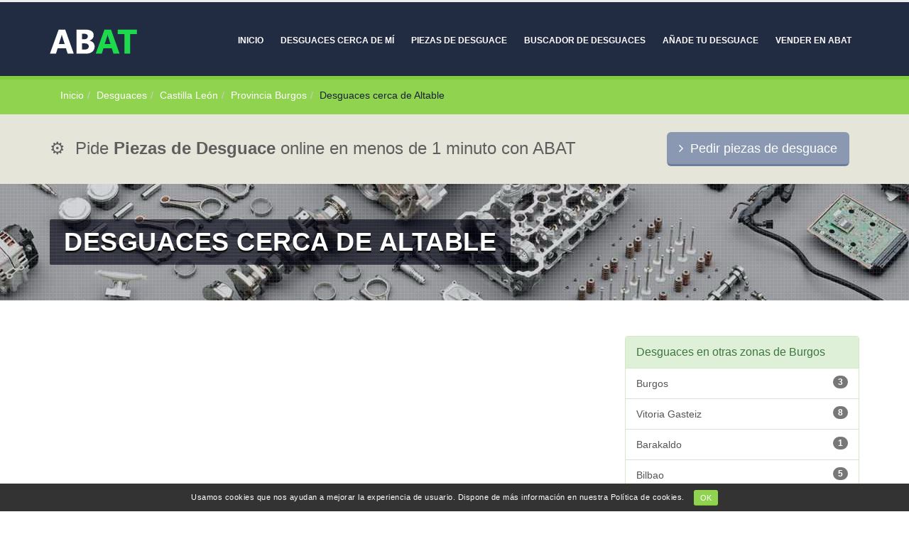

--- FILE ---
content_type: text/html; charset=UTF-8
request_url: https://www.abat.es/desguaces/altable
body_size: 7551
content:
<!DOCTYPE html> <html lang="es"> <head> <meta name='robots' content='index,follow'> <meta charset="utf-8"> <meta http-equiv="X-UA-Compatible" content="IE=edge"> <title>Desguaces en Altable - Piezas de coche y moto</title> <meta name="viewport" content="width=device-width, minimum-scale=1.0, maximum-scale=1.0, user-scalable=no"> <meta name='description' content='Desguaces en Altable para coches, motos y furgonetas. Te mostramos todos los desguaces para cualquier tipo de vehículo que puedes visitar en esta localidad para que compres tus {piezas|recambios|repu'> <meta name='keywords' content='desguaces Altable, desguaces de coches'> <link rel='canonical' href='https://www.abat.es/desguaces/altable'> <link rel="stylesheet" href="/core/view/styles.php?20220826"> <style> .responsively-lazy { cursor:pointer; padding-bottom:55.555555555556%; } </style> <!-- Google tag (gtag.js) --><script async src="https://www.googletagmanager.com/gtag/js?id=G-HE2LHB214M"></script><script> window.dataLayer = window.dataLayer || []; function gtag(){dataLayer.push(arguments);} gtag('js', new Date()); gtag('config', 'G-HE2LHB214M');</script> <script async src="//pagead2.googlesyndication.com/pagead/js/adsbygoogle.js"></script> <script> (adsbygoogle = window.adsbygoogle || []).push({ google_ad_client: "ca-pub-1793644906413298", enable_page_level_ads: true }); </script> <style> #map_canvas{width:100%;height:600px;float:left;box-shadow:rgb(221, 221, 221) 0px 0px 5px;}</style> </head> <body> <div class="body"> <header id="header" class="header-mobile-nav-only header-flex page-header-color page-header-secondary" data-plugin-options="{'stickyEnabled': false}"> <div class="header-body"> <div class="header-container container pt-10"> <div class="header-row"> <div class="header-column"> <div class="header-logo"> <a href="/"> <img alt="Logo" width="125" height="40" src="/img/logo.png"> </a> </div> </div> <div class="header-column"> <div class="header-row"> <div class="header-nav header-nav-stripe"> <button class="btn header-btn-collapse-nav" data-toggle="collapse" data-target=".header-nav-main"> <i class="fa fa-bars"></i> </button> <div class="header-nav-main header-nav-main-square header-nav-main-effect-1 header-nav-main-sub-effect-1 collapse"> <nav> <ul class="nav nav-pills" id="mainNav"> <li><a href="/">Inicio</a></li> <li><a href="/desguaces-cerca-de-mi">Desguaces cerca de mí</a></li> <li><a href="/piezas-de-desguace">Piezas de desguace</a></li> <li><a href="/desguaces">Buscador de desguaces</a></li> <li><a href="/alta-desguace">Añade tu desguace</a></li> <li><a href="/vender">Vender en ABAT</a></li> </ul> </nav> </div> </div> </div> </div> </div> </div> </div> </header> <div role="main" class="main"> <section class="section section-primary pt-10 pb-10 m-0"> <div class="container"> <ul class="breadcrumb pt-0 pb-5 mb-0"> <li class="breadcrumb-item " itemprop="itemListElement" itemscope itemtype="http://schema.org/ListItem"><a itemprop="item" href="/"><span itemprop="name">Inicio</span></a><meta itemprop="position" content="1" /></li><li class="breadcrumb-item " itemprop="itemListElement" itemscope itemtype="http://schema.org/ListItem"><a itemprop="item" href="/desguaces"><span itemprop="name">Desguaces</span></a><meta itemprop="position" content="2" /></li><li class="breadcrumb-item " itemprop="itemListElement" itemscope itemtype="http://schema.org/ListItem"><a itemprop="item" href="/desguaces/castilla-leon"><span itemprop="name">Castilla León</span></a><meta itemprop="position" content="3" /></li><li class="breadcrumb-item " itemprop="itemListElement" itemscope itemtype="http://schema.org/ListItem"><a itemprop="item" href="/desguaces/burgos-provincia"><span itemprop="name">Provincia Burgos</span></a><meta itemprop="position" content="4" /></li><li class="breadcrumb-item active" itemprop="itemListElement" itemscope itemtype="http://schema.org/ListItem"><span itemprop="name">Desguaces cerca de Altable</span><meta itemprop="position" content="5" /></li> </ul> </div> </section> <section class="section section-tertiary section-cta pt-10 pb-10 m-0"> <div class="container"> <div class="col-sm-12 col-md-9 text-center"> <p class="h3 p-0 m-0 mt-10">⚙️&nbsp; Pide <b>Piezas de Desguace</b> online en menos de 1 minuto con ABAT</p> </div> <div class="col-sm-12 col-md-3 text-center"> <a class="btn btn-quaternary btn-3d btn-lg pt-10 pb-10" href="/piezas-de-desguace"><span class="fa fa-angle-right"></span>&nbsp; Pedir piezas de desguace</a> </div> </div> </section> <section class="section-bg-1 mt-0 mb-0"> <div class="pattern-dark-wrapper pt-20 pb-20"> <div class="container"> <h1>Desguaces cerca de Altable</h1> </div> </div> </section><div class="container"> <div class="row"> <div class="col-md-8 mt-50"> <script async src="//pagead2.googlesyndication.com/pagead/js/adsbygoogle.js"></script> <!-- ABAT_adaptable --> <ins class="adsbygoogle " style="display:block" data-ad-client="ca-pub-1793644906413298" data-ad-slot="5976891938" data-ad-format="auto"></ins> <script> (adsbygoogle = window.adsbygoogle || []).push({}); </script> <br> <p>No se han encontrado desguaces dentro del término municipal de Altable. Para ayudarle en su búsqueda, le ofrecemos el listado de desguaces cercanos en la parte inferior de la página. Como podrá ver, esta lista de ordena por distancia respecto a la población de Altable. Seleccione el negocio que le interesa y haga clic sobre el mismo para ver la ficha completa.</p> <br> <h2>10 Desguaces cerca de Altable</h2> <script async src="//pagead2.googlesyndication.com/pagead/js/adsbygoogle.js"></script> <!-- ABAT_enlaces_adaptables --> <ins class="adsbygoogle " style="display:block" data-ad-client="ca-pub-1793644906413298" data-ad-slot="3115403802" data-ad-format="link"></ins> <script> (adsbygoogle = window.adsbygoogle || []).push({}); </script> <br> <p>Aquí puede ver diez desguaces adicionales localizados en las inmediaciones de esta localidad. Esta lista se ordena por distancia de Altable. Seleccione el desguace que quiere ver y haga clic sobre el mismo para acceder a la ficha completa con todos los datos que pueda precisar.</p> <div class="call-to-action with-borders mt-20 pt-30 pb-30 pl-15 pr-15"> <div class="col-xs-12 col-sm-6 col-md-5 col-lg-4 text-center mb-20"> <a href="/desguaces/desguaces-oron-miranda-de-ebro-carretera-oron" title="Desguaces Orón"> <img class="img-polaroid" src="/img/small/desguaces-oron-miranda-de-ebro-carretera-oron-p-7-a3559e5b8e.jpg" alt="Desguaces Orón" /> </a> </div> <div class="col-xs-12 col-sm-6 col-md-7 col-lg-8"> <div class="row"> <div class="col-md-12"> <h3><img class="mr-10" src="/img/markers/number_1.png" alt="Desguace (1)"><a href="/desguaces/desguaces-oron-miranda-de-ebro-carretera-oron">Desguaces Orón</a></h3> </div> </div> <div class="row"> <div class="col-md-12"> <span class="fa fa-map-marker fa-fw"></span> <a href="/desguaces/miranda-de-ebro" target="_blank">Miranda de Ebro</a>, (Burgos) <br><span class="fa fa-location-arrow fa-fw"></span> A 14.1 kms de Altable </div> </div> <div class="row"> <div class="col-md-12 mt-15"> <p>Un excelente equipo de profesionales con años de experiencia a sus espaldas son lo que distingue a Desguaces Orón. Si te encuentras a la caza de piezas o accesorios de ocasión al mejor precio no dudes en ir a sus instalaciones, estamos convencidos de que te convencerán.</p> </div> </div> <div class="row"> <div class="col-md-12 text-right"> <a href="/desguaces/desguaces-oron-miranda-de-ebro-carretera-oron" class="btn btn-primary">Ver más &raquo;</a> </div> </div> </div> </div> <div class="call-to-action with-borders mt-20 pt-30 pb-30 pl-15 pr-15"> <div class="col-xs-12 col-sm-6 col-md-5 col-lg-4 text-center mb-20"> <a href="/desguaces/desguaces-aragon-miranda-de-ebro-carretera-bilbao" title="Desguaces Aragón"> <img class="img-polaroid" src="/img/small/desguaces-aragon-miranda-de-ebro-carretera-bilbao-camino-comunion-1570444783.jpg" alt="Desguaces Aragón" /> </a> </div> <div class="col-xs-12 col-sm-6 col-md-7 col-lg-8"> <div class="row"> <div class="col-md-12"> <h3><img class="mr-10" src="/img/markers/number_2.png" alt="Desguace (2)"><a href="/desguaces/desguaces-aragon-miranda-de-ebro-carretera-bilbao">Desguaces Aragón</a></h3> </div> </div> <div class="row"> <div class="col-md-12"> <span class="fa fa-map-marker fa-fw"></span> <a href="/desguaces/miranda-de-ebro" target="_blank">Miranda de Ebro</a>, (Burgos) <br><span class="fa fa-location-arrow fa-fw"></span> A 14.1 kms de Altable </div> </div> <div class="row"> <div class="col-md-12 mt-15"> <p>No dudes en acercarte a Desguaces Aragón si lo que buscas son piezas y recambios de ocasión con todas las garantías. Son expertos y todas las piezas son probadas de forma previa a la comercialización, para que pongas en tu vehículo sólo lo mejor. Son una de las mejores opciones en la provincia a precios magníficos.</p> </div> </div> <div class="row"> <div class="col-md-12 text-right"> <a href="/desguaces/desguaces-aragon-miranda-de-ebro-carretera-bilbao" class="btn btn-primary">Ver más &raquo;</a> </div> </div> </div> </div><div class="fullwidth pull-left mt-30 mb-30 text-center"> <script async src="//pagead2.googlesyndication.com/pagead/js/adsbygoogle.js"></script> <!-- ABAT_300x250 --> <ins class="adsbygoogle " style="display:inline-block;width:300px;height:250px" data-ad-client="ca-pub-1793644906413298" data-ad-slot="8149998562"></ins> <script> (adsbygoogle = window.adsbygoogle || []).push({}); </script></div> <div class="call-to-action with-borders mt-20 pt-30 pb-30 pl-15 pr-15"> <div class="col-xs-12 col-sm-6 col-md-5 col-lg-4 text-center mb-20"> <a href="/desguaces/desguace-auto-desguaces-la-bureba-briviesca-calle-salamanca" title="Auto Desguaces La Bureba"> <img class="img-polaroid" src="/img/small/auto-desguaces-la-bureba-briviesca-calle-salamanca-55-ctra-madrid-irun-km-280-faa6bb0b40.jpg" alt="Auto Desguaces La Bureba" /> </a> </div> <div class="col-xs-12 col-sm-6 col-md-7 col-lg-8"> <div class="row"> <div class="col-md-12"> <h3><img class="mr-10" src="/img/markers/number_3.png" alt="Desguace (3)"><a href="/desguaces/desguace-auto-desguaces-la-bureba-briviesca-calle-salamanca">Auto Desguaces La Bureba</a></h3> </div> </div> <div class="row"> <div class="col-md-12"> <span class="fa fa-map-marker fa-fw"></span> <a href="/desguaces/briviesca" target="_blank">Briviesca</a>, (Burgos) <br><span class="fa fa-location-arrow fa-fw"></span> A 21 kms de Altable </div> </div> <div class="row"> <div class="col-md-12 mt-15"> <p>Auto Desguaces La Bureba dispone de muchos años de experiencia en el sector de los desguaces de coches, por lo que son de completa confianza. Proporcionan accesorios y recambios originales y de ocasión a precios excelentes. Déjate aconsejar por sus trabajadores, que te prestarán la ayuda que necesites para buscar lo mejor para tu automóvil o moto.</p> </div> </div> <div class="row"> <div class="col-md-12 text-right"> <a href="/desguaces/desguace-auto-desguaces-la-bureba-briviesca-calle-salamanca" class="btn btn-primary">Ver más &raquo;</a> </div> </div> </div> </div> <div class="call-to-action with-borders mt-20 pt-30 pb-30 pl-15 pr-15"> <div class="col-xs-12 col-sm-6 col-md-5 col-lg-4 text-center mb-20"> <a href="/desguaces/desguace-talleres-losua-briviesca-carretera-n-i" title="Desguace Talleres Losúa"> <img class="img-polaroid" src="/img/small/talleres-losua-briviesca-carretera-n-i-km-2878-1b67dd755c.jpg" alt="Desguace Talleres Losúa" /> </a> </div> <div class="col-xs-12 col-sm-6 col-md-7 col-lg-8"> <div class="row"> <div class="col-md-12"> <h3><img class="mr-10" src="/img/markers/number_4.png" alt="Desguace (4)"><a href="/desguaces/desguace-talleres-losua-briviesca-carretera-n-i">Desguace Talleres Losúa</a></h3> </div> </div> <div class="row"> <div class="col-md-12"> <span class="fa fa-map-marker fa-fw"></span> <a href="/desguaces/briviesca" target="_blank">Briviesca</a>, (Burgos) <br><span class="fa fa-location-arrow fa-fw"></span> A 21 kms de Altable </div> </div> <div class="row"> <div class="col-md-12 mt-15"> <p>Los desguaces de vehículos como Desguace Talleres Losúa acostumbran a tener una gran variedad de piezas de repuesto disponibles para la venta, desde piezas mecánicas como motores y transmisiones hasta piezas de carrocería y accesorios como bombillas y escobillas. Los clientes pueden dirigirse a un desguace de coches en busca de recambios para arreglar o modificar sus vehículos, o con la intención de obtener repuestos a precios más bajos que en el mercado de recambios nuevos.</p> </div> </div> <div class="row"> <div class="col-md-12 text-right"> <a href="/desguaces/desguace-talleres-losua-briviesca-carretera-n-i" class="btn btn-primary">Ver más &raquo;</a> </div> </div> </div> </div> <div class="call-to-action with-borders mt-20 pt-30 pb-30 pl-15 pr-15"> <div class="col-xs-12 col-sm-6 col-md-5 col-lg-4 text-center mb-20"> <a href="/desguaces/desguace-la-brujula-monasterio-de-rodilla-calle-vitoria-169-alto-de-la-brujula-n-1-km-259" title="Desguace La Brujula"> <img class="img-polaroid" src="/img/small/desguace-la-brujula-monasterio-de-rodilla-calle-vitoria-169-alto-de-la-brujula-n-1-km-259-e49c7d8076.jpg" alt="Desguace La Brujula" /> </a> </div> <div class="col-xs-12 col-sm-6 col-md-7 col-lg-8"> <div class="row"> <div class="col-md-12"> <h3><img class="mr-10" src="/img/markers/number_5.png" alt="Desguace (5)"><a href="/desguaces/desguace-la-brujula-monasterio-de-rodilla-calle-vitoria-169-alto-de-la-brujula-n-1-km-259">Desguace La Brujula</a></h3> </div> </div> <div class="row"> <div class="col-md-12"> <span class="fa fa-map-marker fa-fw"></span> <a href="/desguaces/monasterio-de-rodilla" target="_blank">Monasterio de Rodilla</a>, (Burgos) <br><span class="fa fa-location-arrow fa-fw"></span> A 36 kms de Altable </div> </div> <div class="row"> <div class="col-md-12 mt-15"> <p>Por norma general, los desguaces de coches, como Desguace La Brujula, son lugares muy útiles para encontrar piezas de recambio de segunda mano de calidad y a precios asequibles, y también son excelentes en lo relativo a la gestión de residuos y reciclaje, ya que colaboran a minimizar la cantidad de materiales que se mandan a vertederos y a recuperar y volver a usar piezas y materiales de valor.</p> </div> </div> <div class="row"> <div class="col-md-12 text-right"> <a href="/desguaces/desguace-la-brujula-monasterio-de-rodilla-calle-vitoria-169-alto-de-la-brujula-n-1-km-259" class="btn btn-primary">Ver más &raquo;</a> </div> </div> </div> </div> <div class="call-to-action with-borders mt-20 pt-30 pb-30 pl-15 pr-15"> <div class="col-xs-12 col-sm-6 col-md-5 col-lg-4 text-center mb-20"> <a href="/desguaces/desguace-auto-desguace-ecologico-todauto-y-la-brujula-monasterio-de-rodilla-carretera-madrid-irun" title="Auto Desguace Ecológico Todauto y La Brújula S.L."> <img class="img-polaroid" src="/img/small/auto-desguace-ecologico-todauto-y-la-brujula-sl-monasterio-de-rodilla-carretera-madrid-irun-km-259-81b53e1e1b.jpg" alt="Auto Desguace Ecológico Todauto y La Brújula S.L." /> </a> </div> <div class="col-xs-12 col-sm-6 col-md-7 col-lg-8"> <div class="row"> <div class="col-md-12"> <h3><img class="mr-10" src="/img/markers/number_6.png" alt="Desguace (6)"><a href="/desguaces/desguace-auto-desguace-ecologico-todauto-y-la-brujula-monasterio-de-rodilla-carretera-madrid-irun">Auto Desguace Ecológico Todauto y La Brújula S.L.</a></h3> </div> </div> <div class="row"> <div class="col-md-12"> <span class="fa fa-map-marker fa-fw"></span> <a href="/desguaces/monasterio-de-rodilla" target="_blank">Monasterio de Rodilla</a>, (Burgos) <br><span class="fa fa-location-arrow fa-fw"></span> A 36 kms de Altable </div> </div> <div class="row"> <div class="col-md-12 mt-15"> <p>Resultan increíblemente atractivos los desguaces de automóviles, como Auto Desguace Ecológico Todauto y La Brújula S.L. para descubrir repuestos usados de calidad a precios increíblemente bajos, y también son destacados en cuanto a la gestión de desechos y reciclaje, ya que contribuyen a disminuir la cantidad de materiales que terminan en vertederos y a recuperar y reutilizar repuestos y materiales valiosos.</p> </div> </div> <div class="row"> <div class="col-md-12 text-right"> <a href="/desguaces/desguace-auto-desguace-ecologico-todauto-y-la-brujula-monasterio-de-rodilla-carretera-madrid-irun" class="btn btn-primary">Ver más &raquo;</a> </div> </div> </div> </div> <div class="call-to-action with-borders mt-20 pt-30 pb-30 pl-15 pr-15"> <div class="col-xs-12 col-sm-6 col-md-5 col-lg-4 text-center mb-20"> <a href="/desguaces/desguaces-bengoa-vitoria-portal-de-betono" title="Desguaces Bengoa"> <img class="img-polaroid" src="/img/small/desguaces-bengoa-vitoria-portal-de-betono-54-305ca9ad26.jpg" alt="Desguaces Bengoa" /> </a> </div> <div class="col-xs-12 col-sm-6 col-md-7 col-lg-8"> <div class="row"> <div class="col-md-12"> <h3><img class="mr-10" src="/img/markers/number_7.png" alt="Desguace (7)"><a href="/desguaces/desguaces-bengoa-vitoria-portal-de-betono">Desguaces Bengoa</a></h3> </div> </div> <div class="row"> <div class="col-md-12"> <span class="fa fa-map-marker fa-fw"></span> <a href="/desguaces/vitoria" target="_blank">Vitoria</a>, (Álava) <br><span class="fa fa-location-arrow fa-fw"></span> A 42.8 kms de Altable </div> </div> <div class="row"> <div class="col-md-12 mt-15"> <p>En Desguaces Bengoa, sobresalen por tener un equipo de profesionales notable de la industria con una amplia experiencia. Si estás buscando recambios o complementos de segunda mano a precios altamente competitivos, no dudes en visitar sus locales, ¡sin duda que te llevarás una grata sorpresa!</p> </div> </div> <div class="row"> <div class="col-md-12 text-right"> <a href="/desguaces/desguaces-bengoa-vitoria-portal-de-betono" class="btn btn-primary">Ver más &raquo;</a> </div> </div> </div> </div> <div class="call-to-action with-borders mt-20 pt-30 pb-30 pl-15 pr-15"> <div class="col-xs-12 col-sm-6 col-md-5 col-lg-4 text-center mb-20"> <a href="/desguaces/desguace-gruas-alday-desguaces-vitoria-portal-de-gamarra" title="Grúas Alday Desguaces S.C."> <img class="img-polaroid" src="/img/small/gruas-alday-desguaces-sc-vitoria-portal-de-gamarra-9-pab-19-6837a3802f.jpg" alt="Grúas Alday Desguaces S.C." /> </a> </div> <div class="col-xs-12 col-sm-6 col-md-7 col-lg-8"> <div class="row"> <div class="col-md-12"> <h3><img class="mr-10" src="/img/markers/number_8.png" alt="Desguace (8)"><a href="/desguaces/desguace-gruas-alday-desguaces-vitoria-portal-de-gamarra">Grúas Alday Desguaces S.C.</a></h3> </div> </div> <div class="row"> <div class="col-md-12"> <span class="fa fa-map-marker fa-fw"></span> <a href="/desguaces/vitoria" target="_blank">Vitoria</a>, (Álava) <br><span class="fa fa-location-arrow fa-fw"></span> A 42.8 kms de Altable </div> </div> <div class="row"> <div class="col-md-12 mt-15"> <p>Si estás buscando piezas de repuesto o accesorios de ocasión a precios muy competitivos, te recomendamos visitar Grúas Alday Desguaces S.C. donde destacan por tener un equipo de profesionales excepcional de la industria con una vasta trayectoria. ¡Sin duda, te llevarás una grata sorpresa!</p> </div> </div> <div class="row"> <div class="col-md-12 text-right"> <a href="/desguaces/desguace-gruas-alday-desguaces-vitoria-portal-de-gamarra" class="btn btn-primary">Ver más &raquo;</a> </div> </div> </div> </div> <div class="call-to-action with-borders mt-20 pt-30 pb-30 pl-15 pr-15"> <div class="col-xs-12 col-sm-6 col-md-5 col-lg-4 text-center mb-20"> <a href="/desguaces/desguace-arroyabe-vitoria-gamarra-mayor" title="Desguace Arroyabe"> <img class="img-polaroid" src="/img/small/desguace-arroyabe-vitoria-gamarra-mayor-18-88905e74c2.jpg" alt="Desguace Arroyabe" /> </a> </div> <div class="col-xs-12 col-sm-6 col-md-7 col-lg-8"> <div class="row"> <div class="col-md-12"> <h3><img class="mr-10" src="/img/markers/number_9.png" alt="Desguace (9)"><a href="/desguaces/desguace-arroyabe-vitoria-gamarra-mayor">Desguace Arroyabe</a></h3> </div> </div> <div class="row"> <div class="col-md-12"> <span class="fa fa-map-marker fa-fw"></span> <a href="/desguaces/vitoria" target="_blank">Vitoria</a>, (Álava) <br><span class="fa fa-location-arrow fa-fw"></span> A 42.8 kms de Altable </div> </div> <div class="row"> <div class="col-md-12 mt-15"> <p>En Desguace Arroyabe, descubrirás con un destacado grupo de expertos de la industria con una vasta trayectoria. En caso de que estés buscando piezas de repuesto o complementos de ocasión a precios altamente competitivos, no dudes en visitar sus instalaciones. ¡Seguro que te llevarás una agradable sorpresa!</p> </div> </div> <div class="row"> <div class="col-md-12 text-right"> <a href="/desguaces/desguace-arroyabe-vitoria-gamarra-mayor" class="btn btn-primary">Ver más &raquo;</a> </div> </div> </div> </div> <div class="call-to-action with-borders mt-20 pt-30 pb-30 pl-15 pr-15"> <div class="col-xs-12 col-sm-6 col-md-5 col-lg-4 text-center mb-20"> <a href="/desguaces/desguace-comercial-cortazar-vitoria-carretera-bilbao-n-240-km4" title="Desguace Comercial Cortázar"> <img class="img-polaroid" src="/img/small/comercial-cortazar-vitoria-carretera-bilbao-n-240-km4-6c1b9512a7.jpg" alt="Desguace Comercial Cortázar" /> </a> </div> <div class="col-xs-12 col-sm-6 col-md-7 col-lg-8"> <div class="row"> <div class="col-md-12"> <h3><img class="mr-10" src="/img/markers/number_10.png" alt="Desguace (10)"><a href="/desguaces/desguace-comercial-cortazar-vitoria-carretera-bilbao-n-240-km4">Desguace Comercial Cortázar</a></h3> </div> </div> <div class="row"> <div class="col-md-12"> <span class="fa fa-map-marker fa-fw"></span> <a href="/desguaces/vitoria" target="_blank">Vitoria</a>, (Álava) <br><span class="fa fa-location-arrow fa-fw"></span> A 42.8 kms de Altable </div> </div> <div class="row"> <div class="col-md-12 mt-15"> <p>Si estás buscando recambios o accesorios de ocasión a precios muy competitivos, te aconsejamos acudir a Desguace Comercial Cortázar, donde destacan por tener un grupo de expertos notable de la industria con una amplia experiencia. ¡Seguro te llevarás una grata sorpresa!</p> </div> </div> <div class="row"> <div class="col-md-12 text-right"> <a href="/desguaces/desguace-comercial-cortazar-vitoria-carretera-bilbao-n-240-km4" class="btn btn-primary">Ver más &raquo;</a> </div> </div> </div> </div> <br><br> </div> <div class="col-md-4 sidebar"> <div class="panel panel-success mb-50"> <div class="panel-heading"> <h3 class="panel-title">Desguaces en otras zonas de Burgos</h3> </div> <div class="list-group"> <a class="list-group-item" href="/desguaces/burgos">Burgos <span class="badge pull-right">3</span></a><a class="list-group-item" href="/desguaces/vitoria">Vitoria Gasteiz <span class="badge pull-right">8</span></a><a class="list-group-item" href="/desguaces/barakaldo">Barakaldo <span class="badge pull-right">1</span></a><a class="list-group-item" href="/desguaces/bilbao">Bilbao <span class="badge pull-right">5</span></a><a class="list-group-item" href="/desguaces/santurtzi">Santurtzi <span class="badge pull-right">1</span></a><a class="list-group-item" href="/desguaces/miranda-de-ebro">Miranda de Ebro <span class="badge pull-right">2</span></a> </div> </div> <div class="text-center mb-50"> <script async src="//pagead2.googlesyndication.com/pagead/js/adsbygoogle.js"></script> <!-- ABAT_300x250 --> <ins class="adsbygoogle " style="display:inline-block;width:300px;height:250px" data-ad-client="ca-pub-1793644906413298" data-ad-slot="8149998562"></ins> <script> (adsbygoogle = window.adsbygoogle || []).push({}); </script> </div> <div class="text-center"> <div id="map_canvas" class="mb-50"></div> </div> </div> </div> </div> </div> </div> <footer id="footer" class="mt-none color color-secondary"> <div class="container"> <div class="row"> <div class="col-md-3"> <span class="fsize-12 font-weight-bold text-uppercase text-color-quaternary">Desguaces por provincia</span> <ul class="list list-icons list-icons-sm mt-10"> <li><i class="fa fa-caret-right"></i> <a href="/desguaces/madrid">Desguaces Madrid</a></li> <li><i class="fa fa-caret-right"></i> <a href="/desguaces/valencia">Desguaces Valencia</a></li> <li><i class="fa fa-caret-right"></i> <a href="/desguaces/sevilla">Desguaces Sevilla</a></li> <li><i class="fa fa-caret-right"></i> <a href="/desguaces/barcelona">Desguaces Barcelona</a></li> </ul> </div> <div class="col-md-3"> <span class="fsize-12 font-weight-bold text-uppercase text-color-quaternary">Top desguaces</span> <ul class="list list-icons list-icons-sm mt-10"> <li><i class="fa fa-caret-right"></i> <a href="/desguaces/desguaces-la-torre-torrejon-de-la-calzada">Desguaces La Torre</a></li> <li><i class="fa fa-caret-right"></i> <a href="/desguaces/desguaces-la-cabana-berrioplano-carretera-loza">Desguaces La Cabaña</a></li> <li><i class="fa fa-caret-right"></i> <a href="/desguaces/desguace-malvarrosa-riba-roja-de-turia-mallorca">Desguace Malvarrosa</a></li> <li><i class="fa fa-caret-right"></i> <a href="/desguaces/desguaces-el-choque-san-martin-de-la-vega-calle-oro">Desguaces El Choque</a></li> </ul> </div> <div class="col-md-3"> <span class="fsize-12 font-weight-bold text-uppercase text-color-quaternary">Servicios ofrecidos</span> <ul class="list list-icons list-icons-sm mt-10"> <li><i class="fa fa-caret-right"></i> <a href="/piezas-de-desguace">Comprar piezas de desguace</a></li> <li><i class="fa fa-caret-right"></i> <a href="/desguaces">Buscador de desguaces</a></li> <li><i class="fa fa-caret-right"></i> <a href="/">Directorio de desguaces</a></li> <li><i class="fa fa-caret-right"></i> <a href="/alta-desguace">Añadir desguace</a></li> </ul> </div> <div class="col-md-3"> <span class="fsize-12 font-weight-bold text-uppercase text-color-quaternary">Información</span> <ul class="list list-icons list-icons-sm mt-10"> <li><i class="fa fa-caret-right"></i> <a href="/blog">Blog</a></li> <li><i class="fa fa-caret-right"></i> <a href="/quienes-somos">Quiénes somos</a></li> <li><i class="fa fa-caret-right"></i> <a href="/contacto">Contacto</a></li> </ul> </div> </div> </div> <div class="footer-copyright"> <div class="container"> <div class="row"> <div class="col-xs-12 col-sm-12 col-md-4 text-center"> <p><a class="text-color-primary" href="/">ABAT</a> &copy; 2025. Reservados todos los derechos.</p> </div> <div class="col-xs-12 col-sm-12 col-md-3 text-center mb-10"> <ul class="header-social-icons social-icons"> <li class="social-icons-facebook"><a rel="nofollow" href="https://www.facebook.com/ABAT-908833832599949/" target="_blank" title="Facebook"><i class="fa fa-facebook"></i></a></li> <li class="social-icons-twitter"><a rel="nofollow" href="https://twitter.com/desguacesabat" target="_blank" title="Twitter"><i class="fa fa-twitter"></i></a></li> <li class="social-icons-googleplus"><a rel="nofollow" href="https://plus.google.com/u/2/100780944414926313380" target="_blank" title="Google Plus"><i class="fa fa-google-plus"></i></a></li> <li class="social-icons-pinterest"><a rel="nofollow" href="https://es.pinterest.com/desguacesabat/" target="_blank" title="Pinterest"><i class="fa fa-pinterest"></i></a></li> </ul> </div> <div class="col-xs-12 col-sm-12 col-md-5 text-center mt-5"> <p><a class="text-color-primary" href="/condiciones-de-uso">Condiciones de uso</a> &nbsp;/&nbsp; <a class="text-color-primary" href="/aviso-legal">Aviso legal</a> &nbsp;/&nbsp; <a class="text-color-primary" href="/politica-privacidad">Política de privacidad</a> &nbsp;/&nbsp; <a class="text-color-primary" href="/cookies">Cookies</a></p> </div> </div> </div> </div> <div id="aviso_cookies"> Usamos cookies que nos ayudan a mejorar la experiencia de usuario. Dispone de más información en nuestra <a href="/aviso-legal#cookies" target="_blank">Política de cookies</a>. <button class="btn btn-sm btn-primary ml-10">OK</button> </div></footer><script>var lang = 'es';</script><script src="/core/view/scripts.php?_20230110"></script> <div class="modal fade" id="signInModalEmpresas" tabindex="-1" role="dialog" aria-labelledby="signInModalEmpresas" aria-hidden="true"> <div class="modal-dialog modal-md"> <div class="modal-content"> <div class="modal-header"> <button type="button" class="close" data-dismiss="modal" aria-hidden="true">×</button> <span class="modal-title fsize-20 text-color-secondary" id="smallModalLabel">Acceder</span> </div> <div class="modal-body"> <div class="signin-form p-20"> <form id="signInFormEmpresas"> <input type="hidden" name="redirectTo" value="/empresas"> <div class="loading"> <i class="fa fa-refresh fa-spin"></i> </div> <div class="row"> <div class="form-group"> <div class="col-md-12 p-none"> <label>Correo electrónico</label> <input name="email" value="" class="form-control input-lg" tabindex="1" type="text"> </div> </div> </div> <div class="row"> <div class="form-group"> <div class="col-md-12 p-none"> <a class="pull-right mt-none p-none" id="headerRecover" href="javascript:void(0)" onclick="$('#passwordRecoveryModalEmpresas').modal()">¿Has olvidado la contraseña?</a> <label>Contraseña</label> <input name="contrasenya" value="" class="form-control input-lg" tabindex="2" type="password"> </div> </div> </div> <div class="row"> <!-- <div class="col-md-12"> <span class="remember-box checkbox"> <label for="rememberme"> <input id="rememberme" name="recordarme" type="checkbox">Recordar contraseña </label> </span> </div> --> <div class="col-md-12 p-none"> <div class="alert alert-danger hidden mb-20"></div> </div> <div class="col-md-12 p-none"> <a class="btn btn-primary btn-3d btn-lg" data-loading-text="Cargando..." onclick="signInEmpresas()">Entrar</a> </div> </div> </form> <!--<p class="sign-up-info text-center mt-20">¿No estás registrado? <a href="javascript:void(0)" onclick="$('#signInModalEmpresas').modal('hide');$('#signUpModalEmpresas').modal()" id="headerSignUpEmpresas" class="p-none m-none">Regístrate aquí</a></p>--> <p class="sign-up-info text-center mt-20">¿No estás registrado? <a href="/vender" class="p-none m-none">Regístrate aquí</a></p> </div> </div> </div> </div> </div> <div class="modal fade" id="passwordRecoveryModalEmpresas" tabindex="-1" role="dialog" aria-labelledby="signInModalEmpresas" aria-hidden="true"> <div class="modal-dialog modal-md"> <div class="modal-content"> <div class="modal-header"> <button type="button" class="close" data-dismiss="modal" aria-hidden="true">×</button> <h4 class="modal-title" id="smallModalLabel">Recuperar contraseña</h4> </div> <div class="modal-body"> <div class="password-recovery-form p-20"> <form id="passwordRecoveryFormEmpresas"> <div class="loading"> <i class="fa fa-refresh fa-spin"></i> </div> <div class="row"> <div class="col-md-12 p-none"> <div class="form-group form-group-email"> <label>Email</label> <input name="email" value="" class="form-control input-lg" tabindex="1" type="text"> </div> </div> </div> <div class="row"> <div class="col-md-12 p-none"> <a class="btn btn-primary btn-3d" data-loading-text="Enviando..." href="javascript:void(0)" onclick="passwordRecoveryEmpresas()">Enviar contraseña</a> </div> </div> <div class="row"> <div class="col-md-12 p-0"> <div class="alert hidden mt-20"></div> </div> </div> </form> </div> </div> </div> </div> </div> <div class="modal fade" id="signUpModalEmpresas" tabindex="-1" role="dialog" aria-labelledby="signUpModalEmpresas" aria-hidden="true"> <div class="modal-dialog modal-md"> <div class="modal-content"> <div class="modal-header"> <button type="button" class="close" data-dismiss="modal" aria-hidden="true">×</button> <span class="modal-title fsize-20 text-color-secondary" id="smallModalLabel">Registro empresas</span> </div> <div class="modal-body"> <form id="signUpFormEmpresas"> <div class="form-fields"> <input type="hidden" name="redirectTo" value=""> <div class="loading"> <i class="fa fa-refresh fa-spin"></i> </div> <div class="row"> <div class="col-md-12"> <div class="form-group"> <label>Nombre y apellidos</label> <input type="text" name="nombre" class="form-control input-lg"> </div> </div> </div> <div class="row"> <div class="col-md-12"> <div class="form-group"> <label>Correo electrónico</label> <input type="email" name="email" class="form-control input-lg"> </div> </div> </div> <div class="row"> <div class="col-md-12"> <div class="form-group"> <label>Contraseña</label> <input type="password" name="contrasenya" class="form-control input-lg"> </div> </div> </div> <div class="row"> <div class="col-md-12"> <div class="form-group"> <label>Teléfono</label> <input type="text" name="telefono" class="form-control input-lg"> </div> </div> </div> <div class="row"> <div class="col-md-12"> <div class="form-group"> <span class="remember-box checkbox"> <label> <input name="acepto" type="checkbox">Acepto los <a href="/aviso-legal#terminos" target="_blank">términos y condiciones de uso</a>. </label> </span> </div> </div> </div> <div class="row"> <div class="col-md-12"> <button onclick="signUpEmpresas()" type="button" class="btn btn-primary btn-3d pull-right">Registrarme</button> </div> </div> </div> <div class="row"> <div class="col-md-12 mt-20"> <div class="alert alert-danger hidden"></div> </div> </div> <div class="row form-fields"> <div class="col-md-12 mt-20 text-center"> Si ya estás registrado accede haciendo <a href="javascript:void(0)" onclick="$('#signUpModalEmpresas').modal('hide');$('#signInModalEmpresas').modal()">clic aquí</a> </div> </div> </form> </div> </div> </div> </div> <div class="modal fade" id="confirmEmailModal" tabindex="-1" role="dialog" aria-labelledby="confirmEmailModal" aria-hidden="true"> <div class="modal-dialog modal-md"> <div class="modal-content"> <div class="modal-header"> <button type="button" class="close" data-dismiss="modal" aria-hidden="true">×</button> <span class="modal-title fsize-20 text-color-secondary" id="smallModalLabel">Confirmar correo electrónico</span> </div> <div class="modal-body"> <div class="p-20 text-center"> <p class="fsize-14">Ahora debes confirmar tu dirección de correo electrónico.</p> <p class="fsize-14">Revisa la bandeja de entrada de <b><span class="email"></span></b> y <br>haz clic en el botón que encontrarás en el email que hemos enviado.</p> </div> </div> </div> </div> </div> <div class="modal notification"> <div class="modal-dialog"> <div class="modal-content"> <div class="modal-body"> <div class="row"> <div class="col-md-10 notification-content"> </div> <div class="col-md-2 text-right"> <button aria-label="Close" data-dismiss="modal" class="close" type="button"><span aria-hidden="true">×</span></button> </div> </div> </div> </div> </div> </div> <link rel="stylesheet" href="https://unpkg.com/leaflet@1.3.3/dist/leaflet.css"/><script src="https://unpkg.com/leaflet@1.3.3/dist/leaflet.js"></script><script>window.onload=function(){var map=L.map('map_canvas').setView([42.6034,-3.07716],8);L.tileLayer('https://{s}.tile.openstreetmap.org/{z}/{x}/{y}.png',{attribution:'Map data&nbsp;&copy;&nbsp;<a href="http://openstreetmap.org">OpenStreetMap</a>&nbsp;contributors,&nbsp;<a href="http://creativecommons.org/licenses/by-sa/2.0/">CC-BY-SA</a>,&nbsp;Imagery&nbsp;©&nbsp;<a href="http://cloudmade.com">CloudMade</a>',maxZoom:18}).addTo(map);var marker=L.marker([42.68154510,-2.96291600]).addTo(map);var marker=L.marker([42.70553930,-2.96788730]).addTo(map);var marker=L.marker([42.56029440,-3.31616610]).addTo(map);var marker=L.marker([42.54007780,-3.31796830]).addTo(map);var marker=L.marker([42.35278220,-3.67108180]).addTo(map);var marker=L.marker([42.44438300,-3.49619200]).addTo(map);var marker=L.marker([42.84632550,-2.67634820]).addTo(map);var marker=L.marker([42.86691820,-2.66240380]).addTo(map);var marker=L.marker([42.87916950,-2.65757690]).addTo(map);var marker=L.marker([42.88307110,-2.65638990]).addTo(map)};</script><script>window.onload=function(){var map=L.map('map_canvas').setView([42.6034,-3.07716],8);L.tileLayer('https://{s}.tile.openstreetmap.org/{z}/{x}/{y}.png',{attribution:'Map data&nbsp;&copy;&nbsp;<a href="http://openstreetmap.org">OpenStreetMap</a>&nbsp;contributors,&nbsp;<a href="http://creativecommons.org/licenses/by-sa/2.0/">CC-BY-SA</a>,&nbsp;Imagery&nbsp;©&nbsp;<a href="http://cloudmade.com">CloudMade</a>',maxZoom:18}).addTo(map);var marker=L.marker([42.68154510,-2.96291600]).addTo(map);var marker=L.marker([42.70553930,-2.96788730]).addTo(map);var marker=L.marker([42.56029440,-3.31616610]).addTo(map);var marker=L.marker([42.54007780,-3.31796830]).addTo(map);var marker=L.marker([42.35278220,-3.67108180]).addTo(map);var marker=L.marker([42.44438300,-3.49619200]).addTo(map);var marker=L.marker([42.84632550,-2.67634820]).addTo(map);var marker=L.marker([42.86691820,-2.66240380]).addTo(map);var marker=L.marker([42.87916950,-2.65757690]).addTo(map);var marker=L.marker([42.88307110,-2.65638990]).addTo(map)};</script> <script defer src="https://static.cloudflareinsights.com/beacon.min.js/vcd15cbe7772f49c399c6a5babf22c1241717689176015" integrity="sha512-ZpsOmlRQV6y907TI0dKBHq9Md29nnaEIPlkf84rnaERnq6zvWvPUqr2ft8M1aS28oN72PdrCzSjY4U6VaAw1EQ==" data-cf-beacon='{"version":"2024.11.0","token":"db48a58069dc4bf3851d0efad67a77ed","r":1,"server_timing":{"name":{"cfCacheStatus":true,"cfEdge":true,"cfExtPri":true,"cfL4":true,"cfOrigin":true,"cfSpeedBrain":true},"location_startswith":null}}' crossorigin="anonymous"></script>
</body> </html>

--- FILE ---
content_type: text/html; charset=utf-8
request_url: https://www.google.com/recaptcha/api2/aframe
body_size: 267
content:
<!DOCTYPE HTML><html><head><meta http-equiv="content-type" content="text/html; charset=UTF-8"></head><body><script nonce="vIqDgcEL-OE-K5CXl8oHTA">/** Anti-fraud and anti-abuse applications only. See google.com/recaptcha */ try{var clients={'sodar':'https://pagead2.googlesyndication.com/pagead/sodar?'};window.addEventListener("message",function(a){try{if(a.source===window.parent){var b=JSON.parse(a.data);var c=clients[b['id']];if(c){var d=document.createElement('img');d.src=c+b['params']+'&rc='+(localStorage.getItem("rc::a")?sessionStorage.getItem("rc::b"):"");window.document.body.appendChild(d);sessionStorage.setItem("rc::e",parseInt(sessionStorage.getItem("rc::e")||0)+1);localStorage.setItem("rc::h",'1765519125744');}}}catch(b){}});window.parent.postMessage("_grecaptcha_ready", "*");}catch(b){}</script></body></html>